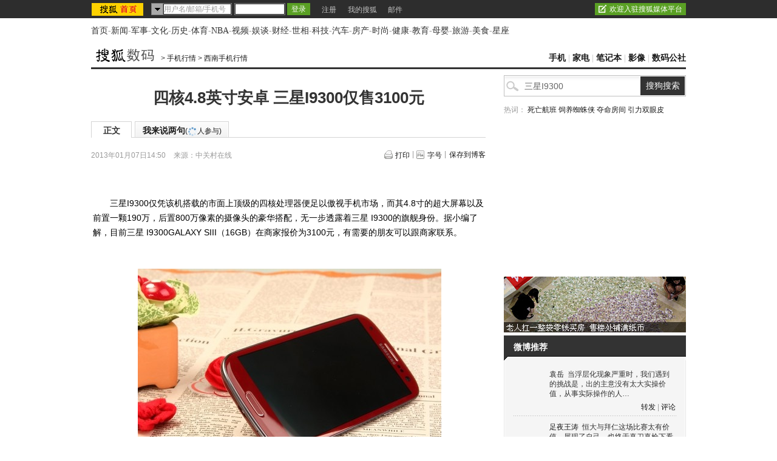

--- FILE ---
content_type: text/html
request_url: http://s.go.sohu.com/adgtr/?callback=sjs_7800037219820062&itemspaceid=10604&adps=5900105&adsrc=1&turn=1&sf=0&pgid=ca374829-f60b-fd82-9fdf-332ac2ed476f&newschn=18&appid=&displaymode=&subid=&SUV=&newsid=&yyid=&smuid=&_=1768962685514
body_size: 59
content:

	sjs_7800037219820062(

[



]

	)



--- FILE ---
content_type: text/html
request_url: http://s.go.sohu.com/adgtr/?callback=sjs_2594136444377695&itemspaceid=14174&adps=3000250&adsrc=1&turn=1&sf=0&pgid=ca374829-f60b-fd82-9fdf-332ac2ed476f&newschn=18&appid=&displaymode=&subid=&SUV=&newsid=&yyid=&smuid=&_=1768962685516
body_size: 59
content:

	sjs_2594136444377695(

[



]

	)



--- FILE ---
content_type: text/html
request_url: http://s.go.sohu.com/adgtr/?itemspaceid=00&ctname=newsbottom.tmp&adsrc=2&bucketid=0&callback=jQuery17107455499483628851_1768962673194&_=1768962686803
body_size: 79
content:

	jQuery17107455499483628851_1768962673194(

[



]

	)



--- FILE ---
content_type: application/javascript
request_url: https://images.sohu.com/bill/s2013/PVJS/adm2012-20130926min.js
body_size: 6535
content:
var isIE=(navigator.plugins&&navigator.mimeTypes&&navigator.mimeTypes.length)?0:1,_S1,_S2,_S3,_S4,DR=LF=RF=0,_I=(isIE)?1:0.75,_J=(isIE)?"px":"pt",_K="<script type='text/javascript'",_L="</script>",_N=false,_O=_P=new Array(),isIE6=isIE&&([/MSIE (\d)\.0/i.exec(navigator.userAgent)][0][1]==6),crsr=(isIE?"cursor:hand":"cursor:pointer")+";border-bottom:1px solid #000000;color:#000000;font-size:12px '\u7039\u5b29\u7d8b';",_M=(document.compatMode=="CSS1Compat")?document.documentElement:document.body,_R="http://images.sohu.com/bill/s2011/gates/gif/",_S=_R+"bg.jpg",_T=_R+"play.png";if(typeof(document.pv)=="undefined"){document.pv=new Array();}
function imp(a,b){var _a=new Image();_a.src=a+"?a="+b;document.pv.push(_a);}
function IsBig(){return(_M.clientWidth-cWidth)>240;}
function IsPan(){return(screen.width-cWidth)>240;}
function IsDe(a){return!(typeof(a)=="undefined");}
function GetID(a){if(document.getElementById&&document.getElementById(a)){return document.getElementById(a);}else{if(document.all&&document.all(a)){return document.all(a);}else{if(document.layers&&document.layers[a]){return document.layers[a];}}}}
function AttachEvent(a,b,c){if(isIE){a.attachEvent("on"+b,c);}else{a.addEventListener(b,c,false);}}
function _SoAD_Paraminit(){switch(document.compatMode){case"BackCompat":_M=document.body;break;case"CSS1Compat":_M=document.documentElement;break;default:_M=document.body;}}
function _SoAD_init(){if(!_M){_SoAD_Paraminit();}
if(_N){return;}
_N=!_N;_O.sort(function(a,b){return(a.p>b.p)?1:((a.p==b.p)?0:-1);});DoSchedule();}
function _SoAD_exec(o){if(eval("typeof("+o.t+"_main)")=="function"){eval(o.t+"_main(o)");}}
function AddSchedule(o){if(o&&o instanceof ADM){switch(o.t){case"FULL":case"BEITOU":if(o.src.length>0){_O.push(o);}
break;case"FLOAT":if(o.src||o.src2){_O.push(o);}
break;case"LIUMEITI":if(o.src){_O.push(o);}
break;case"COUPLET":if(o.src.length>0||o.src2.length>0){_O.push(o);}
break;default:_O.push(o);}}
if(!isIE){document.write(_K+">function _"+o.id+"_DoFSCommand(command,args){_SoAD_DoFSCommand(command,args);}"+_L);}
if(!isIE&&IsDe(o.src2)){document.write(_K+">function _"+o.id+"2_DoFSCommand(command,args){_SoAD_DoFSCommand(command,args);}"+_L);}}
function ADM(a,b){this.t=a;this.p=b;this.s=0;this.style="position:absolute;";this.id=a;this.id2=a+"2";}
function DoSchedule(){var p=-1;for(var i=0;i<_O.length;i++){switch(_O[i].s){case 0:if(p==-1){p=_O[i].p;}
if(p==_O[i].p){_O[i].s=1;_SoAD_exec(_O[i]);break;}
case 1:setTimeout("DoSchedule()",300);return;default:}}}
function WriteAd(s){if(isIE){document.body.insertAdjacentHTML("afterBegin",s);}else{var a=document.createElement("div");document.body.appendChild(a);a.innerHTML=s;a=null;}}
function _SoAD_Media(o,i,a,w,h,u){var s;if(/\.(swf)/i.test(a)){if(isIE){s="<object id='"+((o.noDiv)?"":"_")+i+"' width='"+w+"' height='"+h+"'"+((o.noDiv)?"style="+o.style:"");s+=" classid='clsid:D27CDB6E-AE6D-11cf-96B8-444553540000' ";s+="codebase='http://download.macromedia.com/pub/shockwave/cabs/flash/swflash.cab#version=";s+=IsDe(o.ver)?o.ver:"8,0,0,0";s+="'><param name='movie' value='"+a+"'>";if(IsDe(o.wmode)){s+="<param name='wmode' value='"+o.wmode+"'>";}
if(IsDe(o.loop)){s+="<param name='loop' value='"+o.loop+"'>";}
s+="<param name='quality' value='autohigh' LiveConnect='true'>";if(u!=""){s+="<param name='flashvars' value='clickthru="+escape(u)+"'>";}
s+="<param name='allowScriptAccess' value='always'></object>";}else{s="<embed id='"+((o.noDiv)?"":"_")+i+"' name='_"+i+"' "+((o.noDiv)?"style="+o.style:"")+"src='"+a+"'"+" quality='autohigh'  allowScriptAccess='always'";s+="' width='"+w+"' height='"+h+"' ";if(IsDe(o.wmode)){s+=" wmode='"+o.wmode+"'";}
if(IsDe(o.loop)){s+=" loop='"+o.loop+"'";}
if(u!=""){s+=" flashvars='clickthru="+escape(u)+"'";}
s+=" type='application/x-shockwave-flash' pluginspage='http://www.macromedia.com/shockwave/download/index.cgi?P1_Prod_Version=ShockwaveFlash' swLiveConnect='true'></embed>";}}else{if(/\.(jpe?g|png|gif)$/i.test(a)){if(u!=""){s="<a href='"+((u==null)?"":u)+"' target='_blank'><img src='"+a+"' border='0' width='"+w+"' height='"+h+"'></a>";}else{s="<img src='"+a+"' border='0' width='"+w+"' height='"+h+"'>";}}
if(/\.(html?)/i.test(a)){s="<iframe id='"+((o.noDiv)?"":"_")+i+"' src='"+a+"' height='"+h+"' width='"+w+"' frameborder='no' scrolling='no' marginheight='0' marginwidth='0' border='0'></iframe>";}}
return s;}
function ADM_Check(o,a,e){var n,v;var f=IsDe(e)?e:((o.CookieHour)?o.CookieHour:24);var b=IsDe(a)?a:((o.CookieNum)?o.CookieNum:Number.MAX_VALUE);var c=IsDe(a)?"_"+o.id:o.id;n=(o.CookieName)?(c+o.CookieName):c;v=(o.CookieDomain)?new Cookie(document,n,f,"/",o.CookieDomain):new Cookie(document,n,f);v.load();if(v.w==null){v.w=0;}
v.w++;if(v.w<=b){v.store();return false;}
return true;}
function _SoAD_DoFSCommand(a,b){var c=null;if(a&&(eval("typeof(_SoAD_"+a+")")!="function")){return;}
if(_SoAD_DoFSCommand.caller){c=_SoAD_DoFSCommand.caller.toString();c=c.substring(9,c.indexOf("(")).replace("_DoFSCommand","");}
if(c=="anonymous"||c=="FSCommand"){c=b;}
if(!c&&isIE){return;}
if(a=="quit"){return;}
if(a&&a!=""&&eval("typeof(_SoAD_"+a+")")=="function"){eval("_SoAD_"+a+"('"+b+"')");}else{_SoAD_hide(c);}}
function isOver(a){for(var b=0;b<_O.length;b++){if(_O[b].id==a){_O[b].s=2;return;}}}
function _SoAD_hide(a){if(!GetID(a)){return;}
GetID(a).style.display="none";if(a=="fullscreenad"){if(!isIE){GetID(a).style.display="none";}
a="FULL";}
for(var b=0;b<_O.length;b++){if(_O[b].id==a){if(IsDe(_O[b].ret)){clearTimeout(_O[b].ret);}
_O[b].s=2;return;}}}
function _SoAD_quit(a){if(!GetID(a)){return;}}
function _SoAD_show(a){if(!GetID(a)){return;}
GetID(a).style.display="block";}
function _SoAD_play(a){if(GetID(a)){GetID("_"+a).Play();}}
function _SoAD_replay(a){if(!GetID(a)){return;}
if(a.indexOf(a)!=-1){for(var i=0;i<_O.length;i++){if(_O[i].id==a){var p,l;p=_M.scrollTop+_O[i].top;l=_M.scrollLeft+_O[i].left;if(_O[i].position=="absolute"){p=_O[i].top;l=_O[i].left;}
p=parseInt(_I*p)+_J;l=parseInt(_I*l)+_J;if(IsDe(_O[i].ret)){clearTimeout(_O[i].ret);}
if(_O[i].timeout!="MAX"){if(IsDe(_O[i].control)){_O[i].ret=setTimeout(_O[i].op,IsDe(_O[i].timeout)?parseInt(_O[i].timeout):8000);}else{_O[i].ret=setTimeout(function(){_SoAD_hide(a);},IsDe(_O[i].timeout)?parseInt(_O[i].timeout):8000);}}
if(isIE){GetID(a).innerHTML=_O[i].code;}
if(IsDe(_O[i].imp)){imp(_O[i].imp,"98&t="+Math.round(Math.random()*100));}}}}
if(p){GetID(a).style.top=p;}
if(l){GetID(a).style.left=l;}
GetID("_"+a).style.display="block";GetID(a).style.display="block";}
function _SoAD_FSCommand(I){if(isIE){return _K+" for='_"+I+"' event='FSCommand(command,args)'>var _s"+I+"='_"+I+"';_SoAD_DoFSCommand(command,((args&&args!=''&&eval(\"typeof(_SoAD_\"+command+\")\")==\"function\")?args:_s"+I+"));"+_L;}
return"";}
function FLOAT2_DoFSCommand(a,b){_SoAD_DoFSCommand(a,b);}
function FULL_main(o){if(ADM_Check(o)){o.s=2;return;}
var a=false;o.width=IsDe(o.width)?o.width:cWidth;o.height=IsDe(o.height)?o.height:480;o.insight=IsDe(o.insight)?o.insight:false;o.delay=IsDe(o.delay)?o.delay:0;if(o.StartTime.length==o.EndTime.length&&o.EndTime.length==o.src.length&&o.src.length==o.href.length){for(var i=0;i<o.src.length;i++){var s,e,n;s=new Date(o.StartTime[i]);e=new Date(o.EndTime[i]);n=new Date();if((s<=e)&&(n<e)&&(n>=s)){var b=GetID("fullscreenad");if(b!=null){if(o.insight){self.scroll(0,0);}
b.style.display="block";o.src=o.src[i];o.href=o.href[i];b.innerHTML="<div id="+o.id+">"+_SoAD_Media(o,o.id,o.src,o.width,o.height,o.href)+_SoAD_FSCommand(o.id)+"</div>";if(IsDe(o.imp)){imp(o.imp,99);}
a=!a;setTimeout(function(){_SoAD_hide("fullscreenad");},IsDe(o.timeout)?o.timeout:7000);return;}else{o.s=2;return;}}}
if(!a){_SoAD_hide("fullscreenad");}}}
function POP_STRUCT(o){var i,h,l,t;o.delay=IsDe(o.delay)?o.delay:0;setTimeout(function(){isOver(o.id);},o.delay);i=(o.superad)?(screen.width-9):((IsDe(o.width)?o.width:350)-4);h=(o.superad)?(screen.height-56):((IsDe(o.height)?o.height:250)-4);l=screen.width+10;t=screen.height+10;return window.open("about:blank","","toolbar=no,location=no,directories=no,status=no,menubar=no,scrollbars=no,width="+i+",height="+h+",top="+t+",left="+l);}
function POP_WINDOW(o){var a="<html><head><meta http-equiv='content-type' content='text/html; charset=gb2312'><title>";a+=(o.title)?o.title:((o.superad)?("SOHU.com \u80cc\u6295\u5e7f\u544a"):("SOHU.com "+o.t+" Ad"));a+="</title>";a+=_K+">";a+=_L;a+="</head><body scroll=no style='margin:0;border:none'>";a+="<iframe id='iFrame' ";a+=" marginwidth=0 marginheight=0 hspace=0 vspace=0 frameborder=0 scrolling=no width=100% height=100% src='"+o.src+"'>wait</iframe>";a+="</body></html>";return a;}
function BEITOU_main(o){o.superad=true;if(ADM_Check(o)){o.s=2;return;}
var i=getSrcIdx(o.id,o.turns);o.src=o.src[i];if(IsDe(o.src)){var a=POP_STRUCT(o);if(a){if(isIE){a.blur();}else{a.opener.focus();}
a.moveTo((IsDe(o.left)?o.left:0),(IsDe(o.top)?o.top:0));a.document.write(POP_WINDOW(o));}}else{o.s=2;}}
function FLOAT_main(o){if(ADM_Check(o)){o.s=2;return;}
o.wmode=IsDe(o.wmode)?o.wmode:"opaque";o.width=IsDe(o.width)?o.width:((IsPan())?100:25);o.height=IsDe(o.height)?o.height:100;o.top=IsDe(o.top)?o.top-_M.clientHeight:(-70-o.height);o.width2=IsDe(o.width2)?o.width2:((IsPan())?100:25);o.height2=IsDe(o.height2)?o.height2:100;o.top2=IsDe(o.top2)?o.top2-_M.clientHeight:(-70-o.height2);o.delay=IsDe(o.delay)?o.delay:0;o.zindex=IsDe(o.zindex)?o.zindex:20;o.src=(IsPan())?o.src:o.tag;o.href=IsDe(o.href)?o.href:"";o.src2=(IsPan())?o.src2:o.tag2;o.href2=IsDe(o.href2)?o.href2:"";var d="",e="",f="",g="";if(o.replay){var c=o.replay.split(";");if(c.length>1){d=c[0].split(":")[0];e=c[0].split(":")[1];f=c[1].split(":")[0];g=c[1].split(":")[1];}else{d=c[0].split(":")[0];e=c[0].split(":")[1];f=c[0].split(":")[0];g=c[0].split(":")[1];}}
o.framestyle=(o.framestyle)?o.framestyle:o.style;o.framestyle2=(o.framestyle2)?o.framestyle2:o.style;o.txtButton=IsDe(o.txtButton)?o.txtButton:true;o.txtButton2=IsDe(o.txtButton2)?o.txtButton2:true;var s="";if(o.src&&o.src!=""){if(o.txtButton){s+=TxtShow(o,o.id,o.src,o.width,o.height,o.href,o.framestyle+";z-index:"+o.zindex+";","left",d,"float_replay('"+e+"','"+o.id+"')","_SoAD_hide('"+o.id+"')");}else{s+="<div style=\""+o.framestyle+"z-index:"+o.zindex+";\" id="+o.id+">"+_SoAD_Media(o,o.id,o.src,o.width,o.height,o.href)+"</div>";}
if(IsDe(o.imp)){imp(o.imp,99);}
LF=1;}
if(o.src2&&(o.src2!="")&&(DR==0)){if(o.txtButton2){s+=TxtShow(o,o.id2,o.src2,o.width2,o.height2,o.href2,o.framestyle2+";z-index:"+o.zindex+";","right",f,"float_replay('"+g+"','"+o.id2+"')","_SoAD_hide('"+o.id2+"')");}else{s+="<div style=\""+o.framestyle2+"z-index:"+o.zindex+";\" id="+o.id2+">"+_SoAD_Media(o,o.id2,o.src2,o.width2,o.height2,o.href2)+"</div>";}
if(IsDe(o.imp2)){imp(o.imp2,99);}
RF=1;}
if(!o.txtButton){s+=_SoAD_FSCommand(o.id);}
if(!o.txtButton2){s+=_SoAD_FSCommand(o.id2);}
if(s!=""){WriteAd(s);_S1=GetID(o.id);_S2=GetID(o.id2);var lf=(IsDe(o.left)?o.left:0);var lt=(IsDe(o.left2)?o.left2:-o.width2);FLOAT_position(o.top,lf,o.top2,lt);_P[_P.length]="FLOAT_position("+o.top+","+lf+","+o.top2+","+lt+")";if(isIE6){window.setInterval(function(){FLOAT_position(o.top,lf,o.top2,lt);},400);}else{FLOAT_position(o.top,lf,o.top2,lt);_P[_P.length]="FLOAT_position("+o.top+","+lf+","+o.top2+","+lt+")";}}
setTimeout(function(){isOver(o.id);},o.delay);}
function float_replay(a,b){_SoAD_hide(b);_SoAD_replay(a);}
function FLOAT_position(a,b,c,d){if(_S1!=null){if(isIE6){_S1.style.top=parseInt(_I*(_M.scrollTop+_M.clientHeight+a))+_J;_S1.style.left=parseInt(_I*(_M.scrollLeft+b))+_J;}else{_S1.style.top=parseInt(_I*(_M.clientHeight+a))+_J;_S1.style.left=parseInt(_I*b)+_J;_S1.style.position="fixed";_S1.style._position="absolute";}}
if(_S2!=null){if(isIE6){_S2.style.top=parseInt(_I*(_M.scrollTop+_M.clientHeight+c))+_J;_S2.style.left=parseInt(_I*(_M.scrollLeft+_M.clientWidth+d))+_J;}else{_S2.style.top=parseInt(_I*(_M.clientHeight+c))+_J;_S2.style.left=parseInt(_I*(_M.clientWidth+d))+_J;_S2.style.position="fixed";_S2.style._position="absolute";}}}
function LIUMEITI_main(o){o.timeout=IsDe(o.timeout)?o.timeout:10000;o.delay=IsDe(o.delay)?o.delay:0;o.zindex=IsDe(o.zindex)?o.zindex:30;o.txtButton=IsDe(o.txtButton)?o.txtButton:true;o.op="_SoAD_hide('"+o.id+"');";if(o.control){var a,b,c,d,e,f;a=o.control.split(";");b=a[0].split(":")[0];c=a[0].split(":")[1];d=a[1].split(":")[0];e=a[1].split(":")[1];if(a[1].split(":").length<3){o.op="_SoAD_DoFSCommand('"+b+"','"+c+"'); _SoAD_DoFSCommand('"+d+"','"+e+"');";}else{f=a[1].split(":")[2];o.op="_SoAD_DoFSCommand('"+b+"','"+c+"'); _SoAD_DoFSCommand('"+d+"','"+e+"'),_SoAD_DoFSCommand('"+d+"','"+f+"')";}
if(o.timeout!="MAX"){o.ret=setTimeout(o.op,o.timeout);}else{setTimeout(function(){isOver(o.id);},o.delay);}}
o.width=IsDe(o.width)?o.width:200;o.height=IsDe(o.height)?o.height:150;o.top=IsDe(o.top)?o.top:(_M.clientHeight-o.height)/2;var _4b=(o.left==_M.clientWidth/2-o.width);o.left=IsDe(o.left)?_M.clientWidth/2+o.left:(_M.clientWidth-o.width)/2;if(ADM_Check(o)){o.s=2;o.style+="display:none;";var s="";if(o.txtButton){s=TxtShow(o,o.id,o.src,o.width,o.height,o.href,o.style+";z-index:"+o.zindex+";","right","","",o.op);}else{o.code=_SoAD_Media(o,o.id,o.src,o.width,o.height,o.href);s=(o.noDiv)?o.code:"<div  style="+((o.style)?o.style+";":"")+"z-index:"+o.zindex+" id="+o.id+">"+o.code+"</div>";s+=_SoAD_FSCommand(o.id);}
WriteAd(s);if(o.control){if(a[1].split(":").length<3){_SoAD_show(e);}else{_SoAD_show(e);_SoAD_show(f);}}
if(o.isfloat&&GetID(o.id)){if(isIE6){window.setInterval(function(){LMT_FLOAT(o.id,o.top,o.left);},400);}else{LMT_FLOAT(o.id,o.top,o.left);}}
if(typeof(o.callback)=="function"){o.callback();}
return;}
if(o.src&&o.src!=""){if(o.position=="absolute"){o.style+="top:"+parseInt(_I*o.top)+_J;o.style+=";left:"+parseInt(_I*o.left)+_J;}else{o.style+="top:"+parseInt(_I*(_M.scrollTop+o.top))+_J;o.style+=";left:"+parseInt(_I*(_M.scrollLeft+o.left))+_J;}
_P[_P.length]="onresizeADLMT('"+o.id+"',"+o.left+","+_4b+","+o.width+","+o.height+")";if(o.txtButton){s=TxtShow(o,o.id,o.src,o.width,o.height,o.href,o.style+";z-index:"+o.zindex+";","right","","",o.op);}else{o.code=_SoAD_Media(o,o.id,o.src,o.width,o.height,o.href);s=(o.noDiv)?o.code:"<div  style="+((o.style)?o.style+";":"")+"z-index:"+o.zindex+" id="+o.id+">"+o.code+"</div>";s+=_SoAD_FSCommand(o.id);}
WriteAd(s);if(IsDe(o.imp)&&(o.style.indexOf("display:none;")==-1)){imp(o.imp,99);}
if(!o.control){if(o.timeout!="MAX"){o.ret=setTimeout(function(){_SoAD_hide(o.id);},o.timeout);}else{setTimeout(function(){isOver(o.id);},o.delay);}}}
if(o.isfloat&&GetID(o.id)){if(isIE6){window.setInterval(function(){LMT_FLOAT(o.id,o.top,o.left);},400);}else{LMT_FLOAT(o.id,o.top,o.left);}}
if(typeof(o.callback)=="function"){o.callback();}}
function onresizeADLMT(a,b,e,d,f){var c=GetID(a);if(c){if(e){c.style.top=_I*(_M.scrollTop+_M.clientHeight-f)+_J;c.style.left=_I*(_M.scrollLeft+_M.clientWidth-d)+_J;}else{c.style.left=_I*(_M.scrollLeft+((b<0)?_M.clientWidth:0)+b)+_J;}}}
function LMT_FLOAT(i,a,b){with(GetID(i)){if(isIE6){style.top=parseInt(_I*(_M.scrollTop+a))+_J;style.left=parseInt(_I*(_M.scrollLeft+b))+_J;}else{style.top=parseInt(_I*a)+_J;style.left=parseInt(_I*b)+_J;style.position="fixed";style._position="absolute";}}}
function COUPLET_main(o){if(((isIE)&&(screen.width<1000))||((!isIE)&&(_M.scrollWidth<1000))){o.s=2;return;}
if(ADM_Check(o)||(DR==1)){o.s=2;return;}
o.intIndex=IsDe(o.intIndex)?o.intIndex:getSrcIdx(o.id,o.turns);if(!IsDe(o.intIndex)){o.intIndex=getSrcIdx(o.id2,o.turns);}
o.href=IsDe(o.href)?o.href[o.intIndex]:"";o.href2=IsDe(o.href2)?o.href2[o.intIndex]:"";o.src=(IsPan())?o.src[o.intIndex]:o.tag[o.intIndex];o.src2=(IsPan())?o.src2[o.intIndex]:o.tag2[o.intIndex];o.width=IsDe(o.width)?o.width:((IsPan())?120:25);o.height=IsDe(o.height)?o.height:270;o.top=IsDe(o.top)?o.top:100;o.left=(IsDe(o.left)?o.left:0);o.width2=IsDe(o.width2)?o.width2:((IsPan())?120:25);o.height2=IsDe(o.height2)?o.height2:270;o.top2=IsDe(o.top2)?o.top2:100;o.left2=(IsDe(o.left2)?o.left2:-o.width2);o.delay=IsDe(o.delay)?o.delay:0;o.zindex=IsDe(o.zindex)?o.zindex:20;o.zindex1=IsDe(o.zindex1)?o.zindex1:10;o.txtButton=IsDe(o.txtButton)?o.txtButton:true;o.txtButton2=IsDe(o.txtButton2)?o.txtButton2:true;o.wmode=IsDe(o.wmode)?o.wmode:"opaque";var d,e,f,g;if(o.replay){var h=o.replay.split(";");if(h.length>1){d=h[0].split(":")[0];e=h[0].split(":")[1];f=h[1].split(":")[0];g=h[1].split(":")[1];}else{d=h[0].split(":")[0];e=h[0].split(":")[1];f=h[0].split(":")[0];g=h[0].split(":")[1];}}
o.framestyle=(o.framestyle)?o.framestyle:o.style;o.framestyle2=(o.framestyle2)?o.framestyle2:o.style;var s="";if(o.src&&o.src!=""){style="top:"+parseInt(_I*o.top)+_J;style+=";left:"+parseInt(_I*o.left)+_J;if(o.txtButton){s+=TxtShow(o,o.id,o.src,o.width,o.height,o.href,o.framestyle+style+";z-index:"+o.zindex+";","left",d,"couplet_replay('"+e+"');close_couplet('"+o.id+"')","close_couplet('"+o.id+"')");}else{s+="<div style=\""+o.framestyle+style+";z-index:"+o.zindex+";\" id="+o.id+">"+_SoAD_Media(o,o.id,o.src,o.width,o.height,o.href)+"</div>";}
_P[_P.length]="onresizeADCP('"+o.id+"',"+o.left+","+o.width+",0)";if(IsDe(o.imp)){imp(o.imp,99);}}
if(o.src2&&o.src2!=""){style="top:"+parseInt(_I*o.top2)+_J;style+=";left:"+parseInt(_I*(_M.scrollLeft+_M.clientWidth+o.left2))+_J;if(o.txtButton2){s+=TxtShow(o,o.id2,o.src2,o.width2,o.height2,o.href2,o.framestyle2+style+";z-index:"+o.zindex+";","right",f,"couplet_replay('"+g+"');close_couplet('"+o.id+"')","close_couplet('"+o.id+"')");}else{s+="<div style=\""+o.framestyle2+style+";z-index:"+o.zindex+";\" id="+o.id2+">"+_SoAD_Media(o,o.id2,o.src2,o.width2,o.height2,o.href2)+"</div>";}
_P[_P.length]="onresizeADCP('"+o.id2+"',"+o.left2+","+o.width2+",1)";}
if(!o.txtButton){s+=_SoAD_FSCommand(o.id);}
if(!o.txtButton2){s+=_SoAD_FSCommand(o.id2);}
WriteAd(s);_S3=GetID(o.id);_S4=GetID(o.id2);if(o.isfloat){if(isIE6){window.setInterval(function(){COUPLET_FLOAT(o.top,o.left,o.top2,o.left2,o.width);},400);}else{COUPLET_FLOAT(o.top,o.left,o.top2,o.left2,o.width);}}
setTimeout(function(){isOver(o.id);},o.delay);if(typeof(o.callback)=="function"){o.callback();}}
function onresizeADCP(a,b,c,d){var e=GetID(a);if(e){e.style.left=_I*(_M.scrollLeft+((d==1)?(_M.clientWidth+b):0)+0)+_J;}}
function TxtShow(o,a,b,c,d,e,f,g,h,i,j){var k="";if(h=="RIGHT"&&g=="right"){k=(IsPan())?("<a style='"+crsr+"' onclick=\"javascript:"+i+";\">\u91cd\u64ad</a>"):("<a onclick=\"javascript:"+i+";\"><img src="+_T+" width=20 height=20 border=0></a>");}
if(h=="LEFT"&&g=="left"){k=(IsPan())?("<a style='"+crsr+"' onclick=\"javascript:"+i+";\">\u91cd\u64ad</a>"):("<a onclick=\"javascript:"+i+";\"><img src="+_T+" width=20 height=20 border=0></a>");}
o.code="<table style='margin:0;position:relative;top:0' border=0 cellpadding=0 cellspacing=0><tr><td height="+d+" valign=top align=left>";o.code+=_SoAD_Media(o,a,b,c,d,e);o.code+="</td></tr>";var m=(IsPan())?"":((k=="")?"":("<tr><td width="+c+" height=20 style=text-align:"+g+">"+k+"</a></td></tr>"));var n=(IsPan())?((k=="")?"":(k+"|")):"";o.code+=m+"<tr><td width="+c+' height=20 style="text-align:'+g;o.code+=(IsDe(o.btnbg))?";bgcolor:"+o.btnbg:";background:url("+_S+") repeat-x";o.code+=';">'+n+"<a style='"+crsr+"' onclick=\"javascript:"+j+";\">\u5173\u95ed</a></td></tr></table>";if(isIE6){o.code+="<iframe style='width:"+c+"px;height:"+d+"px;filter:alpha(opacity=0);position:absolute;top:0;left:0;z-index:-1'></iframe>";}
return"<DIV id='"+a+"' style='"+f+"'>"+o.code+"</DIV>";}
function couplet_replay(a){_SoAD_replay(a);}
function close_couplet(a){if(GetID(a)){_SoAD_hide(a);}
if(GetID(a+"2")){_SoAD_hide(a+"2");}}
function show_couplet(a){if(GetID(a)){_SoAD_show(a);}
if(GetID(a+"2")){_SoAD_show(a+"2");}}
function COUPLET_FLOAT(a,b,c,d,e){if(_S3!=null){if(isIE6){_S3.style.top=parseInt(_I*(_M.scrollTop+a))+_J;_S3.style.left=parseInt(_I*(_M.scrollLeft+b))+_J;}else{_S3.style.top=parseInt(_I*a)+_J;_S3.style.left=parseInt(_I*b)+_J;_S3.style.position="fixed";_S3.style._position="absolute";}}
if(_S4!=null){if(isIE6){_S4.style.top=parseInt(_I*(_M.scrollTop+c))+_J;_S4.style.left=parseInt(_I*(_M.scrollLeft+_M.clientWidth+d))+_J;}else{_S4.style.top=parseInt(_I*c)+_J;_S4.style.left=parseInt(_I*(_M.clientWidth+d))+_J;_S4.style.position="fixed";_S4.style._position="absolute";}}}
function SOHULL_main(o){if(ADM_Check(o)){o.s=2;return;}
if(o.src&&o.src!=""){o.style+="display:none;";var s=_SoAD_Media(o,o.id,o.src,0,0,"");WriteAd(s);if(IsDe(o.imp)){imp(o.imp,99);}
o.s=2;}}
function getSrcIdx(a,b){var c=new Cookie(document,a+"Index",24);c.load();c.x=(c.x==null)?parseInt(Math.random()*b):c.x;var d=parseInt(c.x);c.x++;c.x=(c.x>(b-1))?0:c.x;c.store();return d;}
function getElementPos(_86){var ua=navigator.userAgent.toLowerCase();var el=document.getElementById(_86);if(el.parentNode===null||el.style.display=="none"){return false;}
var _89=null;var pos=[];var box;if(el.getBoundingClientRect){box=el.getBoundingClientRect();var _8c=Math.max(document.documentElement.scrollTop,document.body.scrollTop);var _8d=Math.max(document.documentElement.scrollLeft,document.body.scrollLeft);return{x:box.left+_8d,y:box.top+_8c};}else{if(document.getBoxObjectFor){box=document.getBoxObjectFor(el);var _8e=(el.style.borderLeftWidth)?parseInt(el.style.borderLeftWidth):0;var _8f=(el.style.borderTopWidth)?parseInt(el.style.borderTopWidth):0;pos=[box.x-_8e,box.y-_8f];}else{pos=[el.offsetLeft,el.offsetTop];_89=el.offsetParent;if(_89!=el){while(_89){pos[0]+=_89.offsetLeft;pos[1]+=_89.offsetTop;_89=_89.offsetParent;}}
if(ua.indexOf("opera")!=-1||(ua.indexOf("safari")!=-1&&el.style.position=="absolute")){pos[0]-=document.body.offsetLeft;pos[1]-=document.body.offsetTop;}}}
if(el.parentNode){_89=el.parentNode;}else{_89=null;}
while(_89&&_89.tagName!="BODY"&&_89.tagName!="HTML"){pos[0]-=_89.scrollLeft;pos[1]-=_89.scrollTop;if(_89.parentNode){_89=_89.parentNode;}else{_89=null;}}
return{x:pos[0],y:pos[1]};}
window.onresize=function(){for(var i=0;i<_P.length;i++){eval(_P[i]);}};setTimeout("_SoAD_init()",1000);var urlpath="http://imp.ad-plus.cn/201107/d4805e07ca26ede942ff01c79bce9a6f.php";function PVUV_Check(a,b,c){var v=new Cookie(document,a,b);v.load();if(v.w==null){v.w=0;}
v.w++;if(v.w<=c){v.store();return true;}
return false;}
function PVUV_CheckArticle(a,b,c){var v=new Cookie(document,a,b,"/","sohu.com");v.load();if(v.w==null){v.w=0;}
v.w++;if(v.w<=c){v.store();return true;}
return false;}
if((document.location.href=="http://www.sohu.com")||(document.location.href=="http://www.sohu.com/")){imp(urlpath,10);if(PVUV_Check("www0",24,1)){imp(urlpath,11);}
if(PVUV_Check("www1",24*365,1)){imp(urlpath,12);}}
if((document.location.href=="http://news.sohu.com")||(document.location.href=="http://news.sohu.com/")){imp(urlpath,20);if(PVUV_Check("news0",24,1)){imp(urlpath,21);}
if(PVUV_Check("news1",24*365,1)){imp(urlpath,22);}}
if((document.location.href=="http://business.sohu.com")||(document.location.href=="http://business.sohu.com/")){imp(urlpath,30);if(PVUV_Check("business0",24,1)){imp(urlpath,31);}
if(PVUV_Check("business1",24*365,1)){imp(urlpath,32);}}
if((document.location.href=="http://auto.sohu.com")||(document.location.href=="http://auto.sohu.com/")){imp(urlpath,40);if(PVUV_Check("auto0",24,1)){imp(urlpath,41);}
if(PVUV_Check("auto1",24*365,1)){imp(urlpath,42);}}
if((document.location.href=="http://yule.sohu.com")||(document.location.href=="http://yule.sohu.com/")){imp(urlpath,50);if(PVUV_Check("yule0",24,1)){imp(urlpath,51);}
if(PVUV_Check("yule1",24*365,1)){imp(urlpath,52);}}
if((document.location.href=="http://women.sohu.com")||(document.location.href=="http://women.sohu.com/")){imp(urlpath,60);if(PVUV_Check("women0",24,1)){imp(urlpath,61);}
if(PVUV_Check("women1",24*365,1)){imp(urlpath,62);}}
if((document.location.href=="http://sports.sohu.com")||(document.location.href=="http://sports.sohu.com/")){imp(urlpath,70);if(PVUV_Check("sports0",24,1)){imp(urlpath,71);}
if(PVUV_Check("sports1",24*365,1)){imp(urlpath,72);}}
if((document.location.href=="http://it.sohu.com")||(document.location.href=="http://it.sohu.com/")){imp(urlpath,80);if(PVUV_Check("it0",24,1)){imp(urlpath,81);}
if(PVUV_Check("it1",24*365,1)){imp(urlpath,82);}}